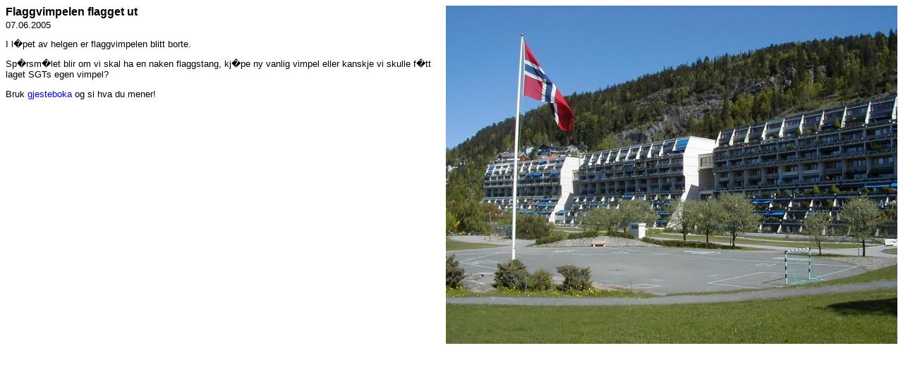

--- FILE ---
content_type: text/html; charset=UTF-8
request_url: http://old.grefsenterrassehus.no/nyhet_20050607a.shtml
body_size: 1060
content:
<!DOCTYPE HTML PUBLIC "-//W3C//DTD HTML 4.01 Transitional//EN"
"http://www.w3.org/TR/REC-html40/loose.dtd">
<html>
<head>
<link rel=stylesheet type="text/css" href="grefsen.css">
<meta http-equiv="Content-Type" content="text/html; charset=iso-8859-1">
<title>Grefsen Terrassehus - Nyhet - 07.06.2005 - Flaggvimpelen flagget ut</title>
</head>
<body bgcolor="#FFFFFF" text="#000000">

<!--#include virtual="meny.htm" -->

   
      
      
          <h1>
      <img border="0" src="images/17mai_640x480.jpg" align="right" alt="Flagg" 
  width="640" height="480">Flaggvimpelen flagget ut</h1>
          <p>
      07.06.2005</p>
<p>
      I l�pet av helgen er flaggvimpelen blitt borte.</p>
<p>
      Sp�rsm�let 
      blir om vi skal ha en naken flaggstang, kj�pe ny vanlig vimpel eller 
      kanskje vi skulle f�tt laget SGTs egen vimpel?</p>
<p>
      Bruk 
      <a href="gjestebok.shtml">gjesteboka</a> og si hva 
      du mener!</p>
                          

                                                                                
</body></html>

--- FILE ---
content_type: text/css
request_url: http://old.grefsenterrassehus.no/grefsen.css
body_size: 3127
content:
body {
	font-family: verdana, arial, helvetica, sans-serif; 
	text-decoration: none; 
} 
p, form {
	font-size: 80%;
	margin-top: 0px;
} 
h1 {
	font-family: verdana, arial, helvetica, sans-serif; 
	font-size: 100%; 
	font-weight: bold;
	margin-top: 0.1em;
	margin-bottom: 0.1em;
} 
h2 {
	font-size: 90%;
	margin-top: 0.7em;
	margin-bottom: 0.7em;
} 
h3 {
	font-size: 80%; 
	margin-top: 0.2em;
	margin-bottom: 0.1em;
} 
h4 {
	font-size: 80%; 
	margin-bottom: 0.5em;
} 
h5 {
	font-size: 80%; 
	margin-top: 0.2em;
	margin-bottom: 0.1em;
} 
h6 {
	font-size: 80%; 
	margin-top: 0.2em;
	margin-bottom: 0.1em;
} 
ul {
	font-size: 80%; 
	margin-left: 1.0em;
	margin-top: 0.3em;
	padding-left: 1.0em;
	line-height: 120%;
}
ol {
	font-size: 80%; 
	margin-top: 0.3em;
	margin-left: 1.3em;
	padding-left: 1.3em;
}
A:link {
	text-decoration: none;
	color: #0000FF;
}
A:visited {
	text-decoration: none;
	color: #0066CC;
}
A:hover {
	text-decoration: underline;
	color: #008000;
}
A:active {
	text-decoration: underline;
	color: #FF9900;
}
.normal {
	font-size: 80%;
}
.medium {
	font-size: 100%;
}
.large {
	font-size: 150%;
	font-weight: bold;
	margin-bottom: 0.1em;
}
.byline {
	font-size: 80%;
}
.alert {
	font-size: 80%;
	font-weight: bold;
	color: #CC0000;
}
.skjema {
	font-size: 100%;
	margin-bottom: 0.1em;
}
.heading1 {
	font-family: arial, helvetica, sans-serif; 
	font-size: 120%; 
	font-weight: normal;
	margin-top: 0.1em;
	margin-bottom: 0.1em;
} 
.tabletop1 {
	background-color: #0033CC;
	color: #FFFFFF;
	font-size: 80%;
	font-weight: bold;
	padding-top: 4px;
	padding-bottom: 4px;
	padding-left: 5px;
	padding-right: 5px;
}
.tabletop2 {
	background-color: #0033CC;
	color: #FFFFFF;
	font-size: 80%;
	font-weight: normal;
	padding-top: 4px;
	padding-bottom: 4px;
	padding-left: 5px;
	padding-right: 5px;
}
.tabletop3 {
	background-color: #F1F1F1;
	color: #000000;
	font-size: 80%;
	font-weight: normal;
	padding-top: 4px;
	padding-bottom: 4px;
	padding-left: 5px;
	padding-right: 5px;
}
.tabletop4 {
	background-color: #FFFF00;
	color: #000000;
	font-size: 80%;
	font-weight: bold;
	padding-top: 1px;
	padding-bottom: 1px;
	padding-left: 3px;
	padding-right: 3px;
	border-bottom: solid #999999 0.1pt;
}
.tabletop5 {
	background-color: #FFFF00;
	color: #000000;
	font-size: 80%;
	font-weight: bold;
	padding-top: 4px;
	padding-bottom: 4px;
	padding-left: 5px;
	padding-right: 5px;
	border-bottom: solid #999999 0.1pt;
}
.table1 {
	background-color: #F1F1F1;
	color: #000000;
}
.table2 {
	background-color: #DFEFFF;
	color: #000000;
}
.table3 {
	background-color: #D7FFD7;
	color: #000000;
}
.table4 {
	background-color: #FFFFFF;
	color: #000000;
}
.table5 {
	background-color: #FFFFFF;
	color: #FF0000;
}
.table6 {
	background-color: #FFFFCC;
	color: #000000;
}
.table7 {
	background-color: #FFFF00;
	color: #000000;
}
.border1 {
	background-color: #999999;
}
.border2 {
	background-color: #000000;
}
.border3 {
	background-color: #FFFF00;
}